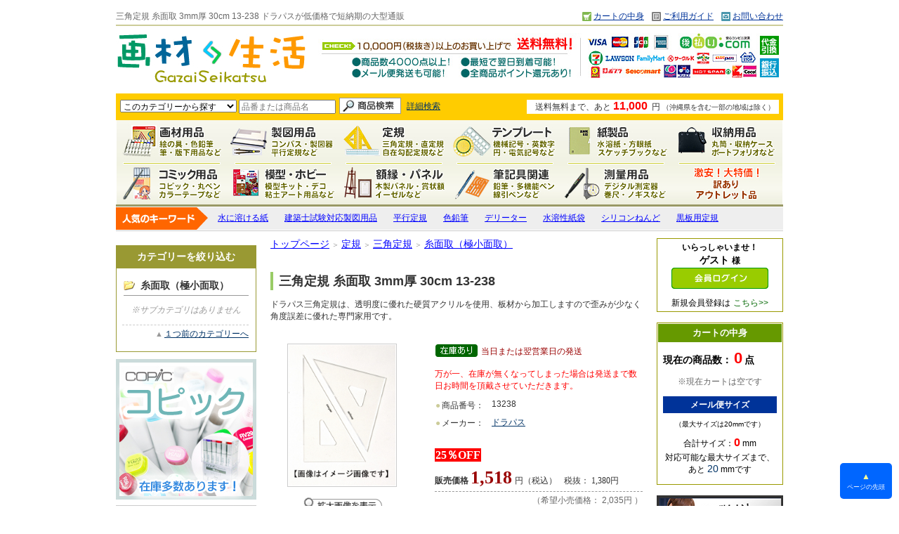

--- FILE ---
content_type: text/html
request_url: https://www.gazaiseikatsu.com/pd10284c141213.html
body_size: 34471
content:
<!DOCTYPE html>
<!--[if IE 7]>
<html class="ie ie7" lang="ja">
<![endif]-->
<!--[if IE 8]>
<html class="ie ie8" lang="ja">
<![endif]-->
<!--[if !(IE 7) | !(IE 8)  ]><!-->
<html lang="ja">
<!--<![endif]-->
<head>
<title>三角定規 糸面取 3mm厚 30cm 13-238 ドラパス No.141213 の激安通販｜画材生活</title>
<meta http-equiv="Content-Language" content="ja">
<meta http-equiv="Content-Type" content="text/html; charset=UTF-8" />
<meta name="robots" content="index,follow">
<meta name="description" content="三角定規 糸面取 3mm厚 30cm 13-238 ドラパス No.141213  販売価格1,518円（税込み）の通販。コンビニ後払い・クレジットカード・代金引換などお支払いも多数。最短翌日到着。メール便も可能。" />
<meta name="keywords" content="三角定規 糸面取 3mm厚 30cm 13-238 ドラパス No.141213 ,通販,画材,製図,コミック,額縁,パネル" />
<meta name="google-site-verification" content="4Ewbo5ailEdDyEsgspGtlqQVoqjhjAxXu8mVDBRvxh0" />
<meta name="msvalidate.01" content="1C16A38649FB237434796C008D791206" />
<link rel="shortcut icon" href="https://www.gazaiseikatsu.com/favicon.ico" type="image/x-icon">
<link rel="icon" href="https://www.gazaiseikatsu.com/favicon.ico" type="image/x-icon">
<link rel="canonical" href="https://www.gazaiseikatsu.com/goods.php?gvmode=1&product_id=DG-10284&cid=141213">
<link href="https://www.gazaiseikatsu.com/style/index.css?1769176153" rel="stylesheet" type="text/css" />
<script type="text/javascript" src="https://www.gazaiseikatsu.com/js/jquery-2.1.3.min.js"></script>
<script type="text/javascript" src="https://www.gazaiseikatsu.com/js/AnimeScroll.js?1769176153"></script>
<script type="text/javascript" src="https://www.gazaiseikatsu.com/js/open.js"></script>
<script type="text/javascript" src="https://www.gazaiseikatsu.com/js/index.js"></script>
<script type="text/javascript">var count_end=30;</script>
<script type="text/javascript" src="https://www.gazaiseikatsu.com/js/click_chk.js"></script>
<script src="//ajax.googleapis.com/ajax/libs/jquery/1.8.2/jquery.min.js"></script>
<script language="JavaScript" type="text/javascript">
s_top=0;
s_left=0;
</script>
<script language="JavaScript" type="text/javascript" src="js/scrollposition.js?1769176153"></script>
<script type="text/javascript" src="js/crossfader.js"></script>

</head>
<body onLoad="loadPosition();">
<!--Google Analytics -->
<script type="text/javascript">
var _gaq = _gaq || [];
_gaq.push(['_setAccount', 'UA-22087674-1']);
_gaq.push(['_trackPageview']);
(function() {
var ga = document.createElement('script'); ga.type = 'text/javascript'; ga.async = true;
ga.src = ('https:' == document.location.protocol ? 'https://ssl' : 'http://www') + '.google-analytics.com/ga.js';
var s = document.getElementsByTagName('script')[0]; s.parentNode.insertBefore(ga, s);
})();
</script>
<!--Google Analytics END-->
<!-- ラッパー開始 -->
	<div id="wrapper">

<!-- ヘッダー開始 -->
		<div class="header">
<!-- トップヘッダー開始 -->
		<div class="clearfix" id="topheader">
			<h1>三角定規 糸面取 3mm厚 30cm 13-238 ドラパスが低価格で短納期の大型通販</h1>
				<div class="header-menu">
					<ul>
					<li><span><img src="img/left-menu/as002_29%5B1%5D.gif" align="absmiddle" /></span><a href="cart.php"    >カートの中身</a></li>
					<li><span><img src="img/left-menu/as002_95%5B1%5D.gif" align="absmiddle" /></span><a href="https://www.gazaiseikatsu.com/guidline.html"    >ご利用ガイド</a></li>
					<li><span><img src="img/left-menu/as002_64%5B1%5D.gif" align="absmiddle" /></span><a href="toiawase.php"    >お問い合わせ</a></li>
					</ul>
				</div>
		</div>

<!-- ロゴ -->
		<div class="clearfix" id="topimg">
			<div class="logo"><a href="https://www.gazaiseikatsu.com/"><img src="img/head-menu/rogo2.jpg" alt="画材用品・製図用品・額縁・パネル・模型・ホビーの通販" width="272" height="73" border="0" /></a></div>
<div class="etc-img"><img src="img/head_top_img_card2.jpg" width="670" height="73" /></div>
		</div>

	  <table border="0" cellpadding="6" cellspacing="0" bgcolor="#FFCC00" style="margin: auto" class="all-page-table">
        <tr>
          <td align="left">
             <form action="https://www.gazaiseikatsu.com/goods.php" method="get" name="s_form" id="s_form" onsubmit="return s_chk(this.id);">
 		  <table border="0" cellpadding="0" cellspacing="0">
            <tr>
                <td valign="middle"><input name="s_frg" type="hidden" value="1" />
                    <select name="cid" style="font-size:12px">
<option value="">全てのカテゴリーから探す</option>
<option value="141213" selected>このカテゴリーから探す</option>
<option value="23">激安！特価セール品</option>
<option value="15">画材用品・デザイン用品</option>
<option value="10">製図用品</option>
<option value="21">額縁・パネル・イーゼル</option>
<option value="14">定規</option>
<option value="16">テンプレート</option>
<option value="11">コミック用品</option>
<option value="20">模型・ホビー</option>
<option value="19">紙製品</option>
<option value="12">筆記具・筆記具関連</option>
<option value="13">収納用品</option>
<option value="22">測定・測量用品</option>
</select>                <input name="s_key" type="text" value="" style="width:130px;" placeholder="品番または商品名" /></td>
                <td valign="middle"><input type="image" style="margin-left:5px" src="img/sc_bt.jpg" /></td>
              <td align="left" valign="middle" style="padding:0 8px"><a href="https://www.gazaiseikatsu.com/hypersearch.php" style="font-size:12px">詳細検索</a> </td>
            </tr>
          </table>
               </form>
         
          </td>
          <td align="right">
		  <!--soryo muryo msg-->
<span style="background-color: #FFFFFF; padding:3px 6px 3px 12px; font-size:12px; color:#333333">

		
送料無料まで、あと

	<span style="font-size:16px; font-weight:bold; padding:0 2px 0 0; color:#FF0000">
	11,000	</span>
	円
	<span style="font-size:10px;">（沖縄県を含む一部の地域は除く）</span>
</span>
<!--soryo muryo msg　END-->

</td>
        </tr>
  </table>
<!-- ヘッダここまで -->

<!-- グローバルナビ start -->
    <div class="GlobalBox">
        <ul class="GlobalMenu" id="clearfix">
        <li class="gnt1"><a href="https://www.gazaiseikatsu.com/category15.html">画材用品</a></li>
        <li class="gnt2"><a href="https://www.gazaiseikatsu.com/category10.html">製図用品</a></li>
        <li class="gnt3"><a href="https://www.gazaiseikatsu.com/category14.html">定規</a></li>
        <li class="gnt4"><a href="https://www.gazaiseikatsu.com/category16.html">テンプレート</a></li>
        <li class="gnt5"><a href="https://www.gazaiseikatsu.com/category19.html">紙製品</a></li>
        <li class="gnt6"><a href="https://www.gazaiseikatsu.com/category13.html">収納用品</a></li>
        </ul>
        <ul class="GlobalMenu" id="clearfix">
        <li class="gnb1"><a href="https://www.gazaiseikatsu.com/category11.html">コミック用品</a></li>
        <li class="gnb2"><a href="https://www.gazaiseikatsu.com/category20.html">模型・ホビー</a></li>
        <li class="gnb3"><a href="https://www.gazaiseikatsu.com/category21.html">額縁・パネル・イーゼル</a></li>
        <li class="gnb4"><a href="https://www.gazaiseikatsu.com/category12.html">筆記具関連</a></li>
        <li class="gnb5"><a href="https://www.gazaiseikatsu.com/category22.html">測定・測量用品</a></li>
        <li class="gnb6"><a href="https://www.gazaiseikatsu.com/category23.html">激安！特価セール品</a></li>
        </ul>
    </div>
<!-- グローバルナビ end -->

<!-- 人気キーワード -->
<div class="popwd">
<ul>
	<li><a href="ecoparper/">水に溶ける紙</a></li>
<li><a href="category1011.html">建築士試験対応製図用品</a></li>
<li><a href="category101211.html">平行定規</a></li>
<li><a href="category151110.html">色鉛筆</a></li>
<li><a href="category11.html?s_mid=m190">デリーター</a></li>
<li><a href="parperbag/">水溶性紙袋</a></li>
<li><a href="category2022.html">シリコンねんど</a></li>
<li><a href="category1410.html">黒板用定規</a></li>

</ul>
</div>

</div>


<!-- 検索窓開始 -->
<!-- ヘッダー終了 -->



<!-- ここからコンテンツ開始 -->
<div class="ContentsWrpper" id="clearfix">
<!-- 左メニュー開始 -->
 <!--　///左サイドＳＴＡＲＴ////　-->

<div class="ContentsLeft">
<div class="LeftMnBnr">
  <ul>
   </ul>
</div>

<!--CATE TITLE-->
	<div class="cate-box-col" style="border: 1px solid #999933;">
	<p class="cate-box-title" style="background-color: #999933;">カテゴリーを絞り込む</p>
    <div id="c_sub_title1">糸面取（極小面取）</div>
<div class="c_sub_err">
※サブカテゴリはありません
</div>
<p class="back-cate-menu"><span>▲</span><a href="https://www.gazaiseikatsu.com/goods.php?cid=1412">１つ前のカテゴリーへ</a></p>
</div>

<div class="LeftMnBnr">
  <ul>
  
 	
     <li><a href="category1115.html"><img src="img/left-menu/copic.jpg" alt="コピック大量入荷！今なら在庫多数あります！" width="200" border="0"></a></li>
   <li><a href="kenchiku_set.php"><img src="img/left-menu/bannar_kentiku_200x167.jpg" alt="製図用品が最大51％OFF！建築士受験合格祈願セール" width="200" height="167" border="0"></a></li>
    <li><a href="category23.html"><img src="img/left-menu/bannar_tokune_200x70.gif" alt="激安！特価セール品" width="200" height="70" border="0"></a></li>
    <li><a href="http://www.gazaiseikatsu.com/ecoparper/"><img src="img/left-menu/menubnr_suiyousi_21.jpg" width="200" height="90" border="0" alt="水溶紙の品揃えは日本最大級！シークレット・エコペーパーをチェーン店にて販売中"  /> </a></li>
    <li><a href="http://www.gazaiseikatsu.com/parperbag/"><img src="img/left-menu/menubnr_hukuro_22.jpg" width="200" height="90" border="0" alt="海洋散骨に必要な水溶性の紙袋をチェーン店にて販売中"  /> </a></li>
    
        

   
   
   <li><a href="https://www.gazaiseikatsu.com/goods.php?tg=ディコール"><img src="img/left-menu/bannar_diequal_200x70.gif" alt="等分割デバイダー『ディコール（DIEQUAL）』登場！最大200mm・10分割まで計測が可能" width="200" height="70" border="0"></a></li>
   
  </ul>
  </div>
<div class="cate-box-col" style="border: 1px solid #009966;">
  <p class="cate-box-title" style="background-color: #009933;">商品カテゴリー</p>
<ul id="c1_menu">
<li><a href="https://www.gazaiseikatsu.com/goods.php?cid=23">激安！特価セール品</a></li>
<li><a href="https://www.gazaiseikatsu.com/goods.php?cid=15">画材用品・デザイン用品</a></li>
<li><a href="https://www.gazaiseikatsu.com/goods.php?cid=10">製図用品</a></li>
<li><a href="https://www.gazaiseikatsu.com/goods.php?cid=21">額縁・パネル・イーゼル</a></li>
<li><a href="https://www.gazaiseikatsu.com/goods.php?cid=14">定規</a></li>
<li><a href="https://www.gazaiseikatsu.com/goods.php?cid=16">テンプレート</a></li>
<li><a href="https://www.gazaiseikatsu.com/goods.php?cid=11">コミック用品</a></li>
<li><a href="https://www.gazaiseikatsu.com/goods.php?cid=20">模型・ホビー</a></li>
<li><a href="https://www.gazaiseikatsu.com/goods.php?cid=19">紙製品</a></li>
<li><a href="https://www.gazaiseikatsu.com/goods.php?cid=12">筆記具・筆記具関連</a></li>
<li><a href="https://www.gazaiseikatsu.com/goods.php?cid=13">収納用品</a></li>
<li><a href="https://www.gazaiseikatsu.com/goods.php?cid=22">測定・測量用品</a></li>
</ul>
</div>
<div class="LeftMnBnr">
  <ul>
  
 <li><a href="http://www.youtube.com/watch?v=isfy5jERuTw" target="_blank"><img src="img/left-menu/secretparper_youtube.jpg" alt="水に溶ける紙「シークレットペーパー」実験検証レポート for YouTube" width="200" height="100" border="0"></a></li>
  <li><a href="https://www.gazaiseikatsu.com/goods.php?tg=%E3%81%8A%E3%82%82%E3%81%97%E3%82%8D%E3%82%B7%E3%83%AA%E3%83%BC%E3%82%BA"><img src="img/left-menu/omoshiro_200px.jpg" alt="おもしろシリーズ全品25％OFF" width="200" height="100" border="0"></a></li>
  <li><a href="https://www.gazaiseikatsu.com/goods.php?cid=1120"><img src="img/left-menu/start-manga.jpg" alt="初心者用漫画作成ツール" width="200" height="100" border="0" /></a></li>
  </ul>
  </div>
<div class="cate-box-col" style="border: 1px solid #006699;">
<p class="cate-box-title" style="background-color: #006699;">おすすめメーカー</p>
<ul class="guid">
<li><a href="https://www.gazaiseikatsu.com/goods.php?s_mid=m190"    >デリーター</a></li><li><a href="https://www.gazaiseikatsu.com/goods.php?s_mid=m179"    >アイシー</a></li><li><a href="https://www.gazaiseikatsu.com/goods.php?s_mid=m152"    >Too</a></li><li><a href="https://www.gazaiseikatsu.com/goods.php?s_mid=m100"    >ドラパス</a></li><li><a href="https://www.gazaiseikatsu.com/goods.php?s_mid=m183"    >カランダッシュ</a></li><li><a href="https://www.gazaiseikatsu.com/goods.php?s_mid=m192"    >ステッドラー</a></li><li><a href="https://www.gazaiseikatsu.com/goods.php?s_mid=m140"    >ターナー</a></li><li><a href="https://www.gazaiseikatsu.com/goods.php?s_mid=m185"    >ファーバーカステル</a></li><li><a href="https://www.gazaiseikatsu.com/goods.php?s_mid=m117"    >タチカワ</a></li></ul>
</div>





</div>

 <!--　///左サイドＥＮＤ////　-->
<!-- 左メニューここまで -->
<div class="ContentsMainPage"> 
<!-- パンクズ開始 -->



<div class="pankuzu">
<a href="/">トップページ</a><span id="pankuzu-mark">＞</span><a href="https://www.gazaiseikatsu.com/goods.php?cid=14">定規</a><span id="pankuzu-mark">＞</span><a href="https://www.gazaiseikatsu.com/goods.php?cid=1412">三角定規</a><span id="pankuzu-mark">＞</span><a href="https://www.gazaiseikatsu.com/goods.php?cid=141213">糸面取（極小面取）</a></div>
<!-- パンクズここまで -->

<!-- メインページ開始 -->

<!-- タイトル開始 -->
<link href="style/product.css" rel="stylesheet" type="text/css" />
 




<div class="gv-title-box">
<h2>三角定規 糸面取 3mm厚 30cm 13-238</h2>
<p>ドラパス三角定規は、透明度に優れた硬質アクリルを使用、板材から加工しますので歪みが少なく角度誤差に優れた専門家用です。</p></div>
<table width="100%" border="0" cellspacing="0" cellpadding="0" style="margin-bottom:20px">
  <tr>
    <td align="center" valign="top" width="204px" nowrap="nowrap">
<script type="text/javascript" src="js/prototype.js"></script>
<script type="text/javascript" src="js/scriptaculous.js?load=effects,builder"></script>
<script type="text/javascript" src="js/lightbox.js"></script>
<link rel="stylesheet" href="css/lightbox.css" type="text/css" media="screen" />
	<div class="gv-img-box"><img src="img/no_md5_thimg/13238.jpg?1769176153" width="152.4" border="0" alt="三角定規 糸面取 3mm厚 30cm 13-238" title="三角定規 糸面取 3mm厚 30cm 13-238"></div>

	<p style="margin:10px 0 0 0"><a href="img/no_md5_thimg/13238.jpg?1769176153" rel="lightbox" title=''><img src="../img/bgimg_prev_icon.gif" alt="拡大画像を表示" border="0" title="拡大画像を表示" /></a></p>
	</td>
    <td valign="top" style="padding:0 0 0 30px">

<!--在庫表示 -->
<div align="left">


<table border="0" cellspacing="0" style="font-size:12px; margin-bottom:12px">
  <tr>
    <td><img src='https://www.gazaiseikatsu.com/img/g_icon/zaiko01.gif' /></td>
    <td valign="middle" style="color: #990000">&nbsp;当日または翌営業日の発送</td>
  </tr>
 
 </table>

<div style="font-size:12px; color:#F00; margin:10px auto">万が一、在庫が無くなってしまった場合は発送まで数日お時間を頂戴させていただきます。</div>

</div>
<!--在庫表示ここまで -->

<table border="0" cellspacing="0" class="gv-list-table" style="font-size:12px">
  <tr>
    <th valign="top"><span style="color: #CCCC99; padding-right:2px">●</span>商品番号：</th>
            <td valign="top"> 
              13238            </td>
  </tr>
  <tr>
    <th valign="top"><span style="color: #CCCC99; padding-right:2px">●</span>メーカー：</th>
            <td valign="top"> 
              <a href="goods.php?s_mid=m100">ドラパス</a> </td>
  </tr>
  </table>
<div align="right">
<div class="gv-table">
<div style="margin-bottom:6px"><span style="font-size: 16px; font-weight: bold; color: #FFFFFF; background-color: #FF0000; padding: 1px">25％OFF</span><br /></div>
<span style="font-weight:bold; padding:0 0 0 0">
販売価格</span>
<span style="font-weight:bold; padding:0 4px 0 0; color:#990000; font-size:26px">1,518</span>円（税込）<span style="font-size:12px; padding-left:10px">税抜：
1,380円</span></div>
</div>

<p style="text-align:right; font-size:12px; color:#666666; margin:0 0 10px 0">（希望小売価格：

2,035円


）

</p>
<p style="text-align:left; margin-bottom:20px"><span style="color: #FFCC66; padding-right:2px">●</span><strong>獲得ポイント：</strong>
    <span style="font-weight:bold; padding:0 4px; color: #009933; font-size:18px">
	15</span>Ｐ<span style="padding-left:8px">
		</span></p>

<!--問い合わせ -->
<div style=" text-align:left; margin-bottom:10px">
<img src="img/mail.gif" style="margin-right:3px" />
<a href="toiawase.php?product_id=DG-10284">詳細、在庫、納期について問い合わせる</a>



</div>

</td>
  </tr>
</table>


  
<!-- カートボタン -->
<div align="right" style="margin-bottom:50px">




<form name="cart_form" method="post" action="" id="cart_form">
<table border="0" cellpadding="0" cellspacing="1">
<tr>
<td colspan="2" align="right" valign="bottom" style="padding-bottom:12px">
</td>
</tr>
<tr>
<td align="right" valign="middle" style="padding-right:10px; font-size:14px; color:#666666">
<b>数&nbsp;量：</b>&nbsp;<input name="suryo" type="text" value="1" style="text-align:center; width:40px;ime-mode:disabled;" />&nbsp;
</td>
<td width="1%" nowrap="nowrap">
<input type="image" src="img/cart_in.gif" />
<input name="cart_id" type="hidden" value="DG-10284">
<input type="hidden" name="cart_mode" value="cart_in">
<input type="hidden" name="cart_in_start" value="1">
<input type="hidden" name="bk_url" value="/goods.php?gvmode=1&product_id=DG-10284&cid=141213">
</td>
</tr></table>
</form>

</div>


<!--SNSボタン　スタート-->
<div class="snsbtnbox" id="clearfix">
<!-- SNSボタン start -->
<ul>
<!-- FB -->
<li class="twbtn"><a href="https://twitter.com/share" class="twitter-share-button" data-via="gazaiseikatsu" data-lang="ja">ツイート</a>
<script charset="utf-8">!function(d,s,id){var js,fjs=d.getElementsByTagName(s)[0],p=/^http:/.test(d.location)?'http':'https';if(!d.getElementById(id)){js=d.createElement(s);js.id=id;js.src=p+'://platform.twitter.com/widgets.js';fjs.parentNode.insertBefore(js,fjs);}}(document, 'script', 'twitter-wjs');</script></li>
<!-- Twitter -->
<li class="fbbtn"><iframe src="//www.facebook.com/plugins/like.php?href=https%3A%2F%2Fwww.gazaiseikatsu.com%2Fpd10284c141213.html&amp;width&amp;layout=button_count&amp;action=like&amp;show_faces=false&amp;share=false&amp;height=21" scrolling="no" frameborder="0" style="border:none; overflow:hidden; height:21px;" allowTransparency="true"></iframe></li>
<li class="glbtn"><script type="text/javascript" src="https://apis.google.com/js/plusone.js"></script>
<g:plusone></g:plusone></li>
<li class="hatenabtn"><a expr:href='"http://b.hatena.ne.jp/entry/" + data:post.canonicalUrl' class="hatena-bookmark-button" expr:data-hatena-bookmark-title='data:post.title' data-hatena-bookmark-layout="standard-balloon" data-hatena-bookmark-lang="ja" title="このエントリーをはてなブックマークに追加"><img src="https://b.st-hatena.com/images/entry-button/button-only@2x.png" alt="このエントリーをはてなブックマークに追加" width="20" height="20" style="border: none;" /></a><script type="text/javascript" src="https://b.st-hatena.com/js/bookmark_button.js" charset="utf-8" async="async"></script></li>
</ul>
<!-- SNSボタン end -->
</div>
<!--SNS ボタン　終了-->

<!-- 詳細／仕様　-->
<div class="gv-shiyou">
<p class="pdtxt">
硬質透明アクリル板材加工。定規の下面(用紙と接触する面)に極小面取してあります。
</p>
<ul class="pdetcimg">
</ul>
</div>


<!--カテゴリーリンク-->
<dl class="kanren_category">
<dt><img src="img/kanren_category_head.gif" width="190" height="16" alt="この商品の関連カテゴリー" title="この商品の関連カテゴリー" /></dt>
<dd><a href="goods.php?cid=14">定規</a><span>&gt;</span><a href="goods.php?cid=1412">三角定規</a><span>&gt;</span><a href="goods.php?cid=141213">糸面取（極小面取）</a></dd></dl>





<p style=" margin:30px 0; text-align:left">
<p style="text-align:left; font-size:14px; margin:30px 0 0 0"><a href=""><img src="img/back_page.gif" title="前のページへ戻る" alt="前のページへ戻る" /></a></p></p>



</div>
<!-- メインページここまで -->
 
 <!--　///右サイドＳＴＡＲＴ////　-->

<div class="ContentsRight">
<div class="login">
<!-- お客様名　-->
いらっしゃいませ！<br>
<span class="messe_name">ゲスト</span>様<br />

<a href="login.php"><img src="img/menu_login.gif" width="140" height="32" border="0" /></a> 
<p style=" font-size:12px; font-weight:normal; margin:5px 0 0 0">
新規会員登録は<a href="join.php" style="padding-left:4px">こちら&gt;&gt;</a>
</p>

</div>
<!--7/23追加分ここまで-->


<div class="cart_body" align="center">
<div class="cart_title">カートの中身</div>


<div class="CartProductCount">現在の商品数：<span>0</span>点</div>
<div class="cart-null">
※現在カートは空です
</div>

<!--メール便対応 -->

<div class="mailbin-box">
<div class="mailbin-box-head">メール便サイズ</div>
<div style="font-size:10px; text-align: center; margin-bottom:10px;">（最大サイズは20mmです）</div>
<div style="font-size:12px; margin-bottom:4px; text-align: center">合計サイズ：<strong style="font-size:16px; color:#F00">0</strong>&nbsp;mm</div>
対応可能な最大サイズまで、<br />あと<span class="mailbin-zan">20</span>mmです
</div>

</div>
<div style="margin-bottom:10px"> <a href="guidline.php?page=orders#atobarai"><img src="img/left-menu/atobarai_b3.png" width="180" alt="全国4万店舗のコンビニエンスストアで後払いが可能"  /></a>
</div>
<div style="margin-bottom:10px"> <a href="https://www.gazaiseikatsu.com/toiawase.php"><img src="img/left-menu/contact.gif" alt="お問い合わせはこちら" /></a>
</div>
<div class="cate-box-col" style="border: 1px solid #CC6600;">
<p class="cate-box-title" style="background-color: #CC6600;">お買い物ガイド</p>

<ul class="guid" style="text-align:left">
<li><a href="guidline.php?page=users">会員登録について</a></li>
<li><a href="guidline.php?page=shopping">お買い物について</a></li>
<li><a href="guidline.php?page=orders">お支払いについて</a></li>
<li><a href="guidline.php?page=time">営業時間について</a></li>
<li><a href="guidline.php?page=delv">発送・納期について</a></li>
<li><a href="guidline.php?page=denpyou">各書類について</a></li>
<li><a href="guidline.php?page=cansel">キャンセルについて</a></li>
<li><a href="guidline.php?page=henpin">返品・交換について</a></li>
</ul>

</div>

<!--最近チェックした商品 -->
<div class="cate-box-col" style="border: 1px solid #999999;">
<p class="cate-box-title" style="background-color:#999999;">最近チェックした商品</p>
<div class="chk-glist-table"><a href="https://www.gazaiseikatsu.com/goods.php?gvmode=1&product_id=DG-10284&cid=141213"><img src="img/no_md5_thimg/13238-th2.jpg?1769176153" width="75.833333333333" border="0" alt="三角定規 糸面取 3mm厚 30cm 13-238" title="三角定規 糸面取 3mm厚 30cm 13-238"></a><a href="https://www.gazaiseikatsu.com/goods.php?gvmode=1&product_id=DG-10284&cid=141213">三角定規 糸面取 3mm厚 30cm 13-238</a></div></div>
<!--最近チェックした商品 -->


<div align="center" class="shop-info">
<img src="img/ssl_rogo.jpg" /></div>

</div>
 
</div>

<div style="margin-top:20px">
<style type="text/css">
<!--
.mini-guide-head {
	font-size: 16px;
	font-weight: bold;
	text-align: left;
	margin-bottom: 10px;
	padding-bottom: 3px;
	padding-left: 6px;
	border-left-width: 5px;
	border-left-style: solid;
	border-left-color: #CCCC99;
	padding-top: 3px;
	color: #FFFFFF;
	background-color: #999900;
}
.mini-guide-order {
	font-size: 14px;
	font-weight: bold;
	text-align: left;
	margin-bottom: 8px;
	color: #000;
}

-->
</style>
<table width="950" border="0" cellpadding="0" cellspacing="2" bgcolor="#336600">
  <tr>
	<th colspan="2" align="center" valign="top" bgcolor="#336600" style="font-size:14px; color:#FFFFFF; padding:4px ">ショップご利用ガイド</th>
  </tr>
  <tr>
    <td align="left" valign="top" bgcolor="#FFFFFF" style="font-size:12px; line-height:18px; width:50%; padding:16px">
		<div class="mini-guide-head">営業時間のご案内 </div>
        <div class="carender_box" id="clearfix">
          



<table border="0" align="center" cellpadding="0" cellspacing="1" class="carender">
<tr>
<td colspan="7" class="caren-head">
2026年1月

 <p class="caren-horiday">赤色の日が定休日です</p> 

</td>
</tr>
<tr>
<th><font color="#FF0000">日</font></th>
<th>月</th>
<th>火</th>
<th>水</th>
<th>木</th>
<th>金</th>
<th><font color="#0099CC">土</font></th>
</tr>
<tr>
<td class='nodate'>&nbsp;</td>
<td class='nodate'>&nbsp;</td>
<td class='nodate'>&nbsp;</td>
<td class='nodate'>&nbsp;</td>
<td class='horiday'>1</td>
<td class='horiday'>2</td>
<td class='horiday'>3</td>
</tr>
<tr>
<td class='horiday'>4</td>
<td class='heijitsu'>5</td>
<td class='heijitsu'>6</td>
<td class='heijitsu'>7</td>
<td class='heijitsu'>8</td>
<td class='heijitsu'>9</td>
<td class='horiday'>10</td>
</tr><tr>
<td class='horiday'>11</td>
<td class='horiday'>12</td>
<td class='heijitsu'>13</td>
<td class='heijitsu'>14</td>
<td class='heijitsu'>15</td>
<td class='heijitsu'>16</td>
<td class='horiday'>17</td>
</tr><tr>
<td class='horiday'>18</td>
<td class='heijitsu'>19</td>
<td class='heijitsu'>20</td>
<td class='heijitsu'>21</td>
<td class='heijitsu'>22</td>
<td class='heijitsu'>23</td>
<td class='horiday'>24</td>
</tr><tr>
<td class='horiday'>25</td>
<td class='heijitsu'>26</td>
<td class='heijitsu'>27</td>
<td class='heijitsu'>28</td>
<td class='heijitsu'>29</td>
<td class='heijitsu'>30</td>
<td class='horiday'>31</td>
</tr>
</table>





<table border="0" align="center" cellpadding="0" cellspacing="1" class="carender">
<tr>
<td colspan="7" class="caren-head">
2026年2月

 <p class="caren-horiday">赤色の日が定休日です</p> 

</td>
</tr>
<tr>
<th><font color="#FF0000">日</font></th>
<th>月</th>
<th>火</th>
<th>水</th>
<th>木</th>
<th>金</th>
<th><font color="#0099CC">土</font></th>
</tr>
<tr>
<td class='horiday'>1</td>
<td class='heijitsu'>2</td>
<td class='heijitsu'>3</td>
<td class='heijitsu'>4</td>
<td class='heijitsu'>5</td>
<td class='heijitsu'>6</td>
<td class='horiday'>7</td>
</tr>
<tr>
<td class='horiday'>8</td>
<td class='heijitsu'>9</td>
<td class='heijitsu'>10</td>
<td class='heijitsu'>11</td>
<td class='heijitsu'>12</td>
<td class='heijitsu'>13</td>
<td class='horiday'>14</td>
</tr><tr>
<td class='horiday'>15</td>
<td class='heijitsu'>16</td>
<td class='heijitsu'>17</td>
<td class='heijitsu'>18</td>
<td class='heijitsu'>19</td>
<td class='heijitsu'>20</td>
<td class='horiday'>21</td>
</tr><tr>
<td class='horiday'>22</td>
<td class='heijitsu'>23</td>
<td class='heijitsu'>24</td>
<td class='heijitsu'>25</td>
<td class='heijitsu'>26</td>
<td class='heijitsu'>27</td>
<td class='horiday'>28</td>
</tr>
</table>




        </div>

	  <div style="margin: 0 6px">
【営業日】（平日）月曜～金曜<span style="padding-left:12px">【営業時間】10：00～17：00</span><br />
【定休日】土・日・祝祭日・お盆・年末年始<a href="guidline.php?page=time" style="padding-left:16px">詳しくはこちら</a> </div>
		<div class="mini-guide-head" style="margin-top:12px">お支払い方法 </div>
	<div style="padding:0 6px">
    <div style="margin:10px 0 6px 0"><img src="img/daibiki_icon.jpg" alt="代金引換（ヤマト運輸コレクト）" width="307" height="32" /></div>
     商品納品時に商品代金と送料等が発生した場合はそれらを含めた合計金額を、商品と引き替えに配送ドライバーにお支払いください。<br />
<a href="guidline.php?page=orders#daibiki">代金引換の詳細はこちら</a>
  <div style="margin:10px 0 6px 0"><img src="img/bank.jpg" alt="銀行振込（ジャパンネット銀行）" width="307" height="38" /></div>
 指定口座に代金をお振込みいただき、入金の確認でき次第、商品を発送いたします。振込先の口座については<a href="guidline.php?page=orders#bank">こちら</a>でご確認ください。<br />
 <font color="#990000" size="-1">※振り込み手数料はお客様のご負担でお願いいたします。</font>
  <div style="margin:10px 0 6px 0"><img src="img/card_payment.jpg" alt="クレジットカード決済" width="350" height="35" /></div>
カード決済は、<strong>VISA、Master、JCB、AmericanExpress</strong>をご利用いただけます。<br />
<a href="guidline.php?page=orders#card">クレジットカード決済の詳細はこちら</a>
  <div style="margin:10px 0 6px 0"><img src="img/atobarai_icon.jpg" width="360" height="58" alt="後払い決済" /></div>
  後払い決済は、<span class="guidline_midashi">商品到着後から14日以内にお近くのコンビニ、銀行、郵便局でお支払いいただけます。</span><br />
<a href="guidline.php?page=orders#atobarai">後払い決済の詳細はこちら</a>
</div>

    </td>
    <td align="left" valign="top" bgcolor="#FFFFFF" style="font-size:12px; line-height:18px; width:50%; padding:16px">
	<div class="mini-guide-head">発送・納期について</div>	
	<div style="margin-bottom:18px">
    <strong>宅配便</strong>か<strong>メール便</strong>で配送いたします。なお、
	配送業者は「<strong>ヤマト運輸</strong>」に委託させていただいております。<br />
    <a href="guidline.php?page=delv">宅配便・メール便の詳細はこちら</a><br /><br />
    <strong>■配送時間について</strong><br />
    ご希望の到着希望時間をお選びいただけます。
    <div style="margin:8px 0 16px 0"><img src="img/yamato01.gif" width="325" height="50" /></div>
    <strong>■送料について</strong><br />
    送料は、お届け先地域によって変動いたします。詳しくは<a href="guidline.php?page=delv">こちら</a>でご確認ください。
    <br /> 
<br />
<strong>■納期について</strong><br />
当店からの発送は注文後から当日～翌２営業日以降になります。なお、商品の在庫切れで取り寄せが必要になった場合などは、メールまたはお電話にて改めて発送時期をお知らせいたします。なお、メール便の場合は、発送から到着まで中２日～中５日ほどの日数を要します（速達メール便の場合は、翌日～翌々日）。<br />
<font color="#990000" size="-1">※地域・交通事情によりお届け予定時刻より遅れる場合がありますので予めご了承ください。</font><br />
詳しくは<a href="guidline.php?page=time">こちら</a>をご参照ください。
</div>
<div class="mini-guide-head">返品・交換について </div>
<div style="margin-bottom:18px">
商品の不良、不具合、出荷ミス等に限り、交換として対応させていただきます。発送時に起きた破損や商品に不良箇所などがあった場合は、商品到着後から５営業日以内に当店までご連絡ください。なお、お客様都合で汚損・破損が生じた商品、また一度ご使用になられた商品、開封された商品の場合は返品・交換をお受けできません。<br />
詳しくは<a href="guidline.php?page=henpin">こちら</a>をご参照ください。
</div>
<div class="mini-guide-head">キャンセルについて </div>
お客様ご都合によるご注文完了後のキャンセルは、原則としてお断りさせていただいておりますが、作業の状況次第によっては対応できる場合がございますので、速やかに当店までご連絡ください。
<br />
詳しくは<a href="guidline.php?page=cansel">こちら</a>をご参照ください。
 </td>
  </tr>
</table>


 		</div>



</div>

<div class="footer">
 <ul class="footer_navi">
 <li><a href="https://www.gazaiseikatsu.com/guidline.html">ご利用ガイド</a></li>
 <li><a href="tokutei.php">特定商取引法の表記</a></li>
 <li><a href="privacy.php">プライバシー・ポリシー</a></li>
 <li><a href="kankyo.php">ご利用環境について</a></li>
 <li><a href="toiawase.php"    >お問い合わせ</a></li>
 <li><a href="http://www.j-reffa.net" target="_blank">運営会社</a></li>
 <li><a href="/">トップページ</a></li>
 </ul>
<div class="copy">Copyright(C) 2009 画材生活 All Rights Reserved</div>
<!-- フッターここまで -->
</div>
<!--ページの先頭へ戻る -->
<p id="pagetop"><a href="#"><span>▲</span><br />ページの先頭</a></p>

<script type="text/javascript">
(function () {
var tagjs = document.createElement("script");
var s = document.getElementsByTagName("script")[0];
tagjs.async = true;
tagjs.src = "//s.yjtag.jp/tag.js#site=9wDcwnI";
s.parentNode.insertBefore(tagjs, s);
}());
</script>
<noscript>
<iframe src="//b.yjtag.jp/iframe?c=9wDcwnI" width="1" height="1" frameborder="0" scrolling="no" marginheight="0" marginwidth="0"></iframe>
</noscript>
</body>
</html>

--- FILE ---
content_type: text/html; charset=utf-8
request_url: https://accounts.google.com/o/oauth2/postmessageRelay?parent=https%3A%2F%2Fwww.gazaiseikatsu.com&jsh=m%3B%2F_%2Fscs%2Fabc-static%2F_%2Fjs%2Fk%3Dgapi.lb.en.2kN9-TZiXrM.O%2Fd%3D1%2Frs%3DAHpOoo_B4hu0FeWRuWHfxnZ3V0WubwN7Qw%2Fm%3D__features__
body_size: 161
content:
<!DOCTYPE html><html><head><title></title><meta http-equiv="content-type" content="text/html; charset=utf-8"><meta http-equiv="X-UA-Compatible" content="IE=edge"><meta name="viewport" content="width=device-width, initial-scale=1, minimum-scale=1, maximum-scale=1, user-scalable=0"><script src='https://ssl.gstatic.com/accounts/o/2580342461-postmessagerelay.js' nonce="S3D1HbD8Pr9HliyMqGEr3g"></script></head><body><script type="text/javascript" src="https://apis.google.com/js/rpc:shindig_random.js?onload=init" nonce="S3D1HbD8Pr9HliyMqGEr3g"></script></body></html>

--- FILE ---
content_type: text/css
request_url: https://www.gazaiseikatsu.com/style/menu_l.css?%3C?=time()?%3E
body_size: 6092
content:
.cate-box {

	width: 180px; margin-bottom:20px;
	background-image: url(../img/left-menu/cate-box_r3_c1.jpg); background-repeat: repeat-y; 

	}


.cate-box-title{
	font-size: 14px;
	width: auto;
	padding: 7px 0;
	text-align: center;
	color: #FFFFFF;
	font-weight: bold;
}

.cate-box-subtitle{
	font-size: 14px;
	padding-top: 2px;
	padding-bottom: 2px;
	width: auto;
	margin-right: 8px;
	margin-left: 8px;
	color: #000000;
	border-bottom-width: 1px;
	border-bottom-style: dotted;
	border-bottom-color: #999999;
	text-align: left;
	margin-top: 4px;
	margin-bottom: 4px;

}
.cate-box-subtitle span{
	color: #CCCC99;
	padding-right: 2px;
}

.cate-box2 {
	width: 180px;
	margin-bottom:20px;

	}


.cate-box2-title{
	font-size: 14px;
	margin: 0px;
	width: auto;
	padding-top: 5px;
	padding-right: 10px;
	padding-left: 25px;
	text-align: left;
	color: #FFFFFF;
	font-weight: bold;
	background-color: #009933;
	background-image: url(../img/cate_icon_no.gif);
	background-repeat: no-repeat;
	background-position: 6px center;
	padding-bottom: 5px;
}

.cate-box2-subtitle{
	font-size: 14px;
	padding-top: 2px;
	padding-bottom: 2px;
	width: auto;
	margin-right: 8px;
	margin-left: 8px;
	color: #000000;
	border-bottom-width: 1px;
	border-bottom-style: dotted;
	border-bottom-color: #999999;
	text-align: left;
	margin-top: 4px;
	margin-bottom: 4px;

}
.cate-box2-subtitle span{
	color: #CCCC99;
	padding-right: 2px;
}


#c1_menu{
	font-size: 12px;
	padding-left: 10px;
	font-weight: bold;
	padding-right: 10px;
}

#c1_menu li{
	background-image: url(../img/folder2.jpg);
	background-repeat: no-repeat;
	background-position: left top;
	padding-bottom: 4px;
	text-indent: 18px;
	width: auto;
	border-bottom-width: 1px;
	border-bottom-style: dotted;
	border-bottom-color: #CCCC99;
	margin-top: 10px;
	margin-bottom: 10px;
}

#c1_menu a:link{ text-decoration: none; color: #003366; }
#c1_menu a:visited{ text-decoration: none;	color: #003366; }
#c1_menu a:active{ text-decoration: underline; color: #FF0000; }
#c1_menu a:hover{ text-decoration: underline; color: #FF0000; }


#c_sub_title1{
	font-size: 14px;
	font-weight: bold;
	color: #333333;
	text-align:left;
	margin-right: 10px;
	margin-left: 10px;
	margin-top: 16px;
	margin-bottom: 12px;
	
	background-image: url(../img/folder1.jpg);
	background-repeat: no-repeat;
	background-position: left 2px;

	padding-left: 24px;
	width: auto;
	padding-bottom: 4px;
	border-bottom-width: 1px;
	border-bottom-style: solid;
	border-bottom-color: #999;
}


.c_sub_err{
	font-size: 100%;
	font-weight: normal;
	width: 180px;
	margin-right: auto;
	margin-left: auto;
	color: #999;
	text-align: center;
	margin-top: 12px;
	margin-bottom: 12px;
	font-style: italic;
}

#c_sub_menu1{
	font-weight: normal;
	width: 176px;
	margin-right: auto;
	margin-left: 14px;
	padding-bottom: 10px;
}

#c_sub_menu1 li {
	font-size: 100%;
	background-image: url(../img/cate4_icon2.gif);
	background-repeat: no-repeat;
	background-position:left 2px;
	padding-left: 12px;
	text-align: left;
	margin-bottom: 10px;
	line-height: 130%;
}

#c_sub_menu1 p {
	text-align: right;
	margin-top: 15px;
	padding-right: 5px;

}

#c_sub_menu1 p span {

	font-size: 14px;
	color: #666666;
	padding-right: 3px;



}


#c_sub_menu1 a:link{
	text-decoration: underline;
	color: #036;
}
#c_sub_menu1 a:visited{ 
text-decoration: underline;
	color: #036;
 }
#c_sub_menu1 a:active{
	text-decoration: none;
	color: #FF0000;
}
#c_sub_menu1 a:hover{
	text-decoration: none;
	color: #FF0000;
}



.back-cate-menu{
	font-size: 12px;
	text-align: right;
	margin-bottom: 16px;
	margin-right: 10px;
	width: 180px;
	margin-left: auto;
	padding-top: 4px;
	border-top-width: 1px;
	border-top-style: dashed;
	border-top-color: #CCC;
}

.back-cate-menu span{
	padding-right: 2px;
	color: #999999;
	font-size: 11px;
}


#maker_menu{
	margin-top: 10px;

}

#maker_menu li {
	padding-right: 10px;
	padding-bottom: 10px;


}

#c_count{
	font-size: 10px;
	color: #999999;
	padding-left: 3px;
	font-weight: normal;

}

.sub-search{
	width: auto;
	margin-right: 8px;
	margin-left: 8px;
	padding-bottom: 10px;

}


.sub-search-title{
	font-size: 12px;
	font-weight: bold;
	color: #333333;
	margin-top: 0px;
	margin-bottom: 2px;
}
.sub-search p{
	margin: 0px;
}

.guid{
	width: auto;
	margin-right: 8px;
	margin-left: 8px;
	margin-top: 8px;
	margin-bottom: 4px;

}

.guid li{
	background-image: url(../img/cate6_arrow2.gif);
	background-repeat: no-repeat;
	background-position:left 1px;
	font-size:14px;
	padding-top: 0px;
	padding-right: 0;
	padding-bottom: 8px;
	padding-left: 14px;
}

.maker-list{
	font-size:14px;
	text-align: left;
	padding: 8px;
}
.maker-list a{
	padding-bottom: 5px;
}
.maker-list a:link{ text-decoration: underline; color: #003399; }
.maker-list a:visited{ text-decoration: underline;	color: #003399; }
.maker-list a:active{ text-decoration: none; color: #FF0000; }
.maker-list a:hover{ text-decoration: none; color: #FF0000; }

.tokushu-list{
	padding: 6px;

}
.tokushu-list li{
	font-size: 12px;
	line-height: 130%;
	background-image: url(../img/test_arrow.gif);
	background-repeat: no-repeat;
	background-position: left 1px;
	padding-left: 12px;
	margin-bottom: 6px;
}

.carender {
	font-size: 12px;
	background-color: #006633;
	margin-bottom: 5px;
	width: 160px;
}
.carender th{
	background-color: #FFFFCC;
	font-weight: normal;
	text-align: center;
	padding-top: 3px;
	padding-bottom: 3px;
}
.carender td{
	text-align: center;
	padding-top: 3px;
	padding-bottom: 3px;
}
.caren-head{
	font-size:14px;
	font-weight:bold;
	color: #003300;
	background-color: #FFFFFF;
	padding-top: 6px;
}

.sunday{
	font-weight: bold;
	color: #FFFFFF;
	background-color: #FF6600;
}
.saturday{
	color: #FFFFFF;
	background-color: #FF6600;
}
.horiday{
	color: #990000;
	background-color: #FF99CC;
	font-weight: bold;
}
.heijitsu{
	background-color: #FFFFFF;
	color: #003399;
}
.nodate{
	background-color: #999999;

}

.caren-horiday{
	font-size: 10px;
	text-align: center;
	margin: 3px 0 2px;
	color: #FF0000;
	font-weight: normal;
}


.caren-foot{
	font-size: 11px;
	text-align: center;
	color: #FF0000;
}

/*�o�i�[*/

.LeftMnBnr{
	margin-bottom: 10px;	
	
}

.LeftMnBnr li{
	margin-bottom: 5px;	
}




--- FILE ---
content_type: text/css
request_url: https://www.gazaiseikatsu.com/style/top.css?%3C?=time()?%3E
body_size: 4027
content:
.TOP-BNR-TABLE{
	margin-bottom: 0px;
	width: 530px;
}

.TOP-BNR-TABLE th{
	font-weight: normal;
	text-align: left;
	padding-bottom: 10px;
	vertical-align: top;
}
.TOP-BNR-TABLE td{
	text-align: right;
	vertical-align: top;
	padding-bottom: 10px;

}
.TOP-BNR-TABLE img{
	padding: 1px;
	border: 1px solid #333333;
}


.TOP-OSUSUME-HEAD{
	font-size: 14px;
	color: #FFFFFF;
	background-color: #333333;
	text-align: left;
	margin-bottom: 8px;
	padding-top: 3px;
	padding-bottom: 3px;
	padding-left: 8px;
	font-weight: bold;
}


.top-guid {
	font-size: 12px;
	margin-top: 20px;
	margin-bottom: 20px;
	width: 510px;
}
.top-guid th{
	color: #333333;
	background-color: #E0E0C0;
	text-align: left;
	padding-top: 8px;
	padding-right: 16px;
	padding-bottom: 8px;
	padding-left: 8px;
	width: 1%;
	vertical-align: top;
	white-space: nowrap;
	border: 1px solid #FFFFFF;
	font-weight: bold;
}

.top-guid td{
	line-height: 16px;
	text-align: left;
	padding: 8px;
	vertical-align: top;
	color: #333333;
}

.top-guid-h4{
	font-size: 12px;
	font-weight: bold;
	color: #333333;
	margin-top: 12px;
	margin-bottom: 6px;
	padding-bottom: 1px;
	border-bottom-width: 1px;
	border-bottom-style: dotted;
	border-bottom-color: #006600;


}
.top-guid-h5{
	font-size: 12px;
	font-weight: normal;
	color: #003366;


}

.osirase-box{
	width: 500px;
	margin-bottom: 20px;
}
.osirase-box h3{
	font-size: 14px;
	font-weight: bold;
	padding-top: 4px;
	padding-bottom: 4px;
	border-bottom-width: 1px;
	border-bottom-style: solid;
	border-bottom-color: #99CC99;
	text-align: left;
	padding-left: 16px;
	background-image: url(../img/cate1_icon.jpg);
	background-position: left center;
	background-repeat: no-repeat;
}
.osirase-box th, .osirase-box td{
	border-bottom-width: 1px;
	border-bottom-style: dotted;
	border-bottom-color: #999999;
	font-size: 12px;
	color: #333333;
	text-align: left;
	line-height: 130%;
	font-weight: normal;
	padding-top: 8px;
	padding-bottom: 4px;
}
.osirase-box th{
	vertical-align: top;
	white-space: nowrap;
	width: 1%;
	padding-right: 8px;
	font-weight: bold;
	color: #333333;

}
.osirase-box td{
	padding-top: 8px;
	padding-bottom: 4px;
	padding-left: 8px;

}

.g_kyoucyo{
	font-weight: bold;
	color: #FF0000;

}
.dai-table{
	font-size: 12px;
	margin-top: 10px;
	margin-bottom: 10px;

}
.dai-table th{
	background-color: #CCCCCC;
	margin: 0px;
	padding: 4px;
	color: #000000;
}
.dai-table td{
	background-color: #FFFFFF;
}
.cate-box-col {
 width: auto; margin-bottom:10px;
}
.cate-box-col-h3 {
	border: 1px solid #FFFFFF;
	font-size: 12px;
	font-weight: bold;
	color: #FFFFFF;
	
	text-align: center;
	padding-top: 6px;
	padding-bottom: 6px;
}
.cate-box-col-h4{
	font-size: 14px;
	padding-top: 2px;
	padding-bottom: 2px;
	width: auto;
	margin-right: 8px;
	margin-left: 8px;
	color: #000000;
	border-bottom-width: 1px;
	border-bottom-style: dotted;
	border-bottom-color: #999999;
	text-align: left;
	margin-top: 4px;
	margin-bottom: 4px;

}
.cate-box-col-h4 span{
	color: #CCCC99;
	padding-right: 2px;
}
.cate-box-col-h5{
	font-size: 14px;
	padding-top: 2px;
	padding-bottom: 2px;
	width: auto;
	margin-right: 8px;
	margin-left: 8px;
	color: #003366;
	border-bottom-width: 1px;
	border-bottom-style: dotted;
	border-bottom-color: #CCCCCC;
	text-align: left;
	margin-top: 8px;
	margin-bottom: 4px;
	font-weight: bold;
}
.cate-box-col-h5 span{
	color: #999999;
	padding-right: 2px;
	font-size: 12px;
}

.cate-box-col-h6{
	font-family: "ＭＳ Ｐゴシック", Osaka;
	font-size: 12px;
	line-height: 14px;
	font-weight: normal;
	color: #333333;
	text-align: left;
	width: auto;
	margin-top: 4px;
	margin-right: 8px;
	margin-bottom: 10px;
	margin-left: 8px;

}
.cate-box-subhead {
	margin-bottom:5px;
	color: #333333;
	text-align: left;
	font-size: 12px;
	font-weight: bold;
}


.osusume-goods-box{
	margin-bottom: 6px;
	border-bottom-width: 1px;
	border-bottom-style: dotted;
	border-bottom-color: #999999;

}

.osusume-goods-box th{
	text-align: center;
	width: 100px;
	padding-bottom: 8px;
}

.osusume-goods-box td{
	text-align: left;
	font-size: 12px;
	color: #993300;
	padding-right: 6px;
	padding-bottom: 6px;
}


--- FILE ---
content_type: application/javascript
request_url: https://www.gazaiseikatsu.com/js/open.js
body_size: 422
content:

function doc_open(Obj) {

	document.getElementById("doc" + Obj).style.display = "block";
	document.getElementById("close" + Obj).style.display = "inline";
	document.getElementById("open" + Obj).style.display = "none";


return false;

}


function doc_close(Obj) {



	document.getElementById("doc" + Obj).style.display = "none";
	document.getElementById("close" + Obj).style.display = "none";
	document.getElementById("open" + Obj).style.display = "inline";

location.href = "#"+Obj;



return false;

}


--- FILE ---
content_type: application/javascript
request_url: https://www.gazaiseikatsu.com/js/AnimeScroll.js?1769176153
body_size: 1734
content:
// ***********************************************************
// ***** AnimeScroll.js ページトップ・カート表示など**********************
// ***********************************************************

$(function(){
    $('a[href^=#]').click(function(){ 
        var speed = 500; //移動完了までの時間(sec)を指定
        var href= $(this).attr("href"); 
        var target = $(href == "#" || href == "" ? 'html' : href);
        var position = target.offset().top;
        $("html, body").animate({scrollTop:position}, speed, "swing");
        return false;
    });
});


//**ページトップ
$(function(){
 
    // カートBOX「ページトップへ」の要素を隠す
    $('#pagetop').hide();
 
    // スクロールした場合
    $(window).scroll(function(){
        // スクロール位置が100を超えた場合
        if ($(this).scrollTop() > 200) {
            // 「ページトップへ」をフェードイン
            $('#pagetop').fadeIn();
        }
        // スクロール位置が100以下の場合
        else {
            // 「ページトップへ」をフェードアウト
            $('#pagetop').fadeOut();
        }
    });
 
});


//**カートBOX
$(function(){
 
    // カートBOX「ページトップへ」の要素を隠す
    $('#CartHeadrBox').hide();
 
    // スクロールした場合
    $(window).scroll(function(){
        // スクロール位置が100を超えた場合
        if ($(this).scrollTop() > 800) {
            // 「ページトップへ」をフェードイン
            $('#CartHeadrBox').fadeIn();
        }
        // スクロール位置が100以下の場合
        else {
            // 「ページトップへ」をフェードアウト
            $('#CartHeadrBox').fadeOut();
        }
    });
 
});
